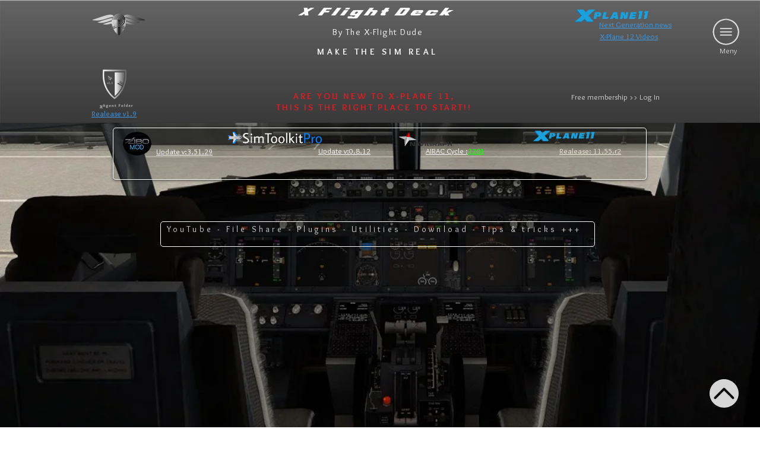

--- FILE ---
content_type: text/html; charset=utf-8
request_url: https://www.google.com/recaptcha/api2/aframe
body_size: 269
content:
<!DOCTYPE HTML><html><head><meta http-equiv="content-type" content="text/html; charset=UTF-8"></head><body><script nonce="kqldOxdZOORUVQLHWLszPg">/** Anti-fraud and anti-abuse applications only. See google.com/recaptcha */ try{var clients={'sodar':'https://pagead2.googlesyndication.com/pagead/sodar?'};window.addEventListener("message",function(a){try{if(a.source===window.parent){var b=JSON.parse(a.data);var c=clients[b['id']];if(c){var d=document.createElement('img');d.src=c+b['params']+'&rc='+(localStorage.getItem("rc::a")?sessionStorage.getItem("rc::b"):"");window.document.body.appendChild(d);sessionStorage.setItem("rc::e",parseInt(sessionStorage.getItem("rc::e")||0)+1);localStorage.setItem("rc::h",'1768965226958');}}}catch(b){}});window.parent.postMessage("_grecaptcha_ready", "*");}catch(b){}</script></body></html>